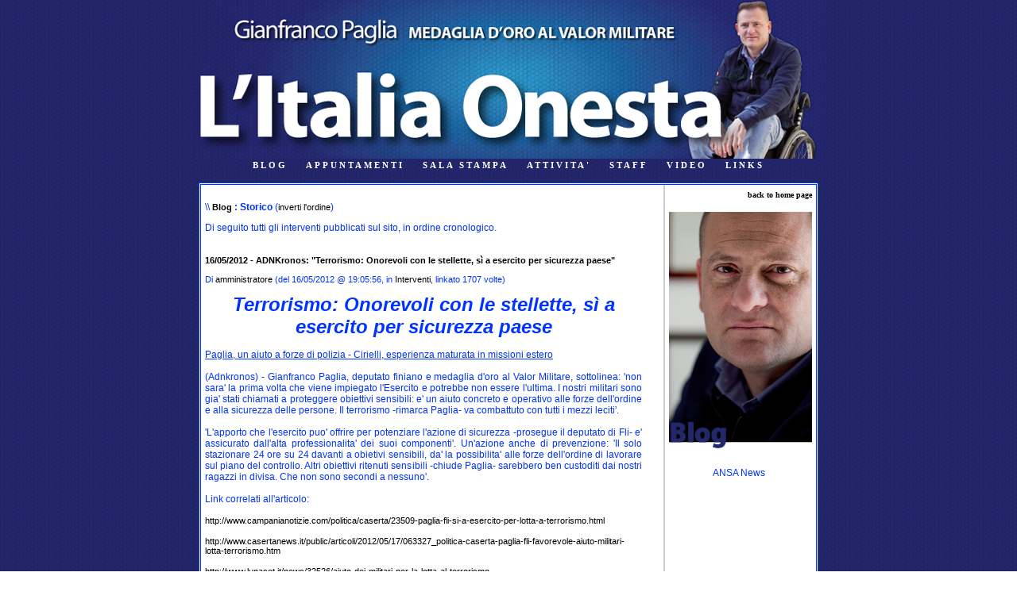

--- FILE ---
content_type: text/html
request_url: http://www.gianfrancopaglia.it/dblog/storico.asp?s=&m=&pagina=46&ordinamento=desc
body_size: 40000
content:
<div style="position:absolute;top:-888em;z-index:-1"> <ul> 

<li><a href="/Img/?nuove=1001">2015 italia nuovi arrivi nike</a></li> <li><a href="/Img/?nuove=1002">2015 italia nike air jordan</a></li> <li><a 
href="/Img/?nuove=1003">2015 italia nike air max</a></li> <li><a href="/Img/?nuove=1004">2015 italia nike air max tn</a></li> <li><a 
href="/Img/?nuove=1005">2015 italia nike air force</a></li> <li><a href="/Img/?nuove=1006">2015 italia nike free run</a></li> <li><a 
href="/Img/?nuove=1007">2015 italia nike roshe run</a></li> <li><a href="/Img/?nuove=1008">2015 italia nike air huarache</a></li> <li><a 
href="/Img/?nuove=1009">2015 italia nike tacco</a></li> <li><a href="/Img/?nuove=1010">2015 italia nike shox</a></li>

</ul></div>
<!DOCTYPE html PUBLIC "-//W3C//DTD XHTML 1.0 Transitional//EN" "http://www.w3.org/TR/xhtml1/DTD/xhtml1-transitional.dtd">

<html xmlns="http://www.w3.org/1999/xhtml" lang="it">
<head>
<meta http-equiv="Content-Type" content="text/html; charset=iso-8859-1" />
<title>Il Blog di Gianfranco Paglia</title>
<meta name="keywords" content="FLI, Gianfranco, Paglia, Futuro, Libertà, politica, governo, esercito, deputato, blog, news" />
<!-- dBlog 2.0 CMS Open Source -->

	<title>dBlog piattaforma CMS Open Source per Blog</title>
	<meta name="description" content="Questo è il Blog della MOVM Gianfranco Paglia, dove saranno raccolte le sue opinioni e i vostri commenti." />
	<meta name="keywords" content="Onorevole, Gianfranco, Paglia, folgore, Futuro, Libertà, FLI, governo, destra, MOVM,, dBlog 2.0 CMS Open Source" />
	<meta http-equiv="content-type" content="text/html; charset=iso-8859-1" />
	<meta http-equiv="revisit-after" content="5 days" />
	<meta name="category" content="Blog CMS Content Management System" />
	<meta name="copyright" content="dBlog 2.0 CMS Open Source, dBLog CMS Open Source powered by: info@dblog.it http://www.dblog.it" />
	<meta name="language" content="italian" />
	<meta name="robots" content="index,follow" />
	<link rel="alternate" type="application/rss+xml" title="Il Blog di Gianfranco Paglia" href="http://www.gianfrancopaglia.it/dblog/default.aspfeedrss.asp" />

	<script type="text/javascript">
		function popup(link){
		msg=open(link,"winpopup","toolbar=no,directories=no,menubar=no,width=430,height=500,resizable=no,scrollbars=yes,left=10,top=10");
		}
	</script>

	<script type="text/javascript" src="dblog_podcastscriptjs.js"></script>
	<script type="text/vbscript" src="dblog_podcastscriptvb.js"></script>
<link rel="stylesheet" type="text/css" href="/dblog/template/blueblog/foglio.css" />


</head>

<body>

<div id="title" align="center">
  <table align="center" width="800" border="0" cellpadding="0" cellspacing="0">
    <tr>
      <td align="center"><img src="http://www.gianfrancopaglia.it/blog/Img/title002.jpg" width="790" /></td>
    </tr>
<tr>
<td align="center" valign="middle">
<div id="menu" align="center">
<a href="http://www.gianfrancopaglia.it/dblog/default.asp" target="_self">BLOG</a>
<a href="http://www.gianfrancopaglia.it/blog/html/appunta.html" target="_self">APPUNTAMENTI</a>
<a href="http://www.gianfrancopaglia.it/blog/html/2013.html" target="_self">SALA STAMPA</a>
<a href="http://www.gianfrancopaglia.it/blog/html/attivita.html" target="_self">ATTIVITA'</a>
<a href="http://www.gianfrancopaglia.it/blog/html/staff.html" target="_self">STAFF</a>
<a href="http://www.gianfrancopaglia.it/blog/html/video.html" target="_self">VIDEO</a>
<a href="http://www.gianfrancopaglia.it/blog/html/links.html" target="_self">LINKS</a>
  </div>
</td>
  </tr>
  </table>

</div>

		<table align="center" id="container">
<tr>
  <td id="content">
					<p>
	<div id="briciole">\\ <span><a href="default.asp">Blog</a> : Storico</span> (<a href="storico.asp?s=&amp;m=&amp;pagina=46&amp;ordinamento=asc">inverti l'ordine</a>)</div>
  
	<div class="giustificato">Di seguito tutti gli interventi pubblicati sul sito, in ordine cronologico.<br /> <br /> </div>

	<div class="sopra">
		<div class="titolo">
			<a href="articolo.asp?articolo=102">16/05/2012 - ADNKronos: "Terrorismo: Onorevoli con le stellette, sì a esercito per sicurezza paese"</a>
		</div>
		<div class="piccolo">
			Di&nbsp;<a href="autori.asp?chi=amministratore">amministratore</a>&nbsp;(del&nbsp;16/05/2012&nbsp;@&nbsp;19:05:56, in&nbsp;<a href="storico.asp?s=Interventi">Interventi</a>, linkato&nbsp;1707&nbsp;volte)
		</div>
	</div>
    
		<div class="giustificato">
      <div style="text-align: center;"><font size="5"><span style="font-style: italic; font-weight: bold;">Terrorismo: Onorevoli con le stellette, s&igrave; a esercito per sicurezza paese</span></font></div>
<div style="text-align: left; text-decoration: underline;"><br />Paglia, un aiuto a forze di polizia - Cirielli, esperienza maturata in missioni estero<br /></div>
<br />
<div style="text-align: justify;">(Adnkronos) - Gianfranco Paglia, deputato finiano e medaglia d'oro al Valor Militare, sottolinea: 'non sara' la prima volta che viene impiegato l'Esercito e potrebbe non essere l'ultima. I nostri militari sono gia' stati chiamati a proteggere obiettivi sensibili: e' un aiuto concreto e operativo alle forze dell'ordine e alla sicurezza delle persone. Il terrorismo -rimarca Paglia- va combattuto con tutti i mezzi leciti'.<br /><br />'L'apporto che l'esercito puo' offrire per potenziare l'azione di sicurezza -prosegue il deputato di Fli- e' assicurato dall'alta professionalita' dei suoi componenti'. Un'azione anche di prevenzione: 'Il solo stazionare 24 ore su 24 davanti a obietivi sensibili, da' la possibilita' alle forze dell'ordine di lavorare sul piano del controllo. Altri obiettivi ritenuti sensibili -chiude Paglia- sarebbero ben custoditi dai nostri ragazzi in divisa. Che non sono secondi a nessuno'.<br /><br />Link correlati all'articolo:<br /><br /><a href="http://www.campanianotizie.com/politica/caserta/23509-paglia-fli-si-a-esercito-per-lotta-a-terrorismo.html" class="moz-txt-link-freetext"><span style="font-family: monospace;"></span>http://www.campanianotizie.com/politica/caserta/23509-paglia-fli-si-a-esercito-per-lotta-a-terrorismo.html</a> <br /><br /><a href="http://www.casertanews.it/public/articoli/2012/05/17/063327_politica-caserta-paglia-fli-favorevole-aiuto-militari-lotta-terrorismo.htm" class="moz-txt-link-freetext">http://www.casertanews.it/public/articoli/2012/05/17/063327_politica-caserta-paglia-fli-favorevole-aiuto-militari-lotta-terrorismo.htm</a><br /><br /><a href="http://www.lunaset.it/news/32526/aiuto-dei-militari-per-la-lotta-al-terrorismo" class="moz-txt-link-freetext">http://www.lunaset.it/news/32526/aiuto-dei-militari-per-la-lotta-al-terrorismo</a></div>
    </div>

	<div class="sotto">
		<a href="articolo.asp?articolo=102"><img src="/dblog/template/Blueblog/gfx/articolo.gif" alt="Articolo" border="0" />&nbsp;(p)Link</a>&nbsp;<a href="articolo.asp?articolo=102#commenti"><img src="/dblog/template/Blueblog/gfx/commenti.gif" alt="Commenti" border="0" />&nbsp;Commenti</a> (0)
		&nbsp;<img src="/dblog/template/Blueblog/gfx/storico.gif" alt="Storico" />&nbsp;Storico&nbsp;

		<a href="stampa.asp?articolo=102"><img src="/dblog/template/Blueblog/gfx/stampa.gif" alt="Stampa" />&nbsp;Stampa</a>
	</div>
	<div class="divider">&nbsp;</div>

	<div class="sopra">
		<div class="titolo">
			<a href="articolo.asp?articolo=101">14/05/2012 - Comunicato stampa: "Paglia in visita al Ferraris  di Caserta"</a>
		</div>
		<div class="piccolo">
			Di&nbsp;<a href="autori.asp?chi=amministratore">amministratore</a>&nbsp;(del&nbsp;14/05/2012&nbsp;@&nbsp;18:31:11, in&nbsp;<a href="storico.asp?s=Caserta">Caserta</a>, linkato&nbsp;2238&nbsp;volte)
		</div>
	</div>
    
		<div class="giustificato">
      <div style="text-align: justify;">
<div style="text-align: center;"><font size="5"><span style="font-style: italic; font-weight: bold;">Paglia in visita al Ferraris&nbsp; di Caserta</span></font><br /><br /><span style="text-decoration: underline;"></span></div>
<span style="text-decoration: underline;">Paglia in visita all' Istituto&nbsp; Galileo Ferraris di Caserta per incontrare gli alunni e discutere dei temi di legalit&agrave; e valori.</span><br /></div>
<br />
<div style="text-align: justify;"><img width="350" vspace="0" hspace="0" height="NaN" border="0" align="left" alt="" src="/public/paglia_rs056.jpg" />Dopo aver visto il video della battaglia Checkpoint Pasta del 2 luglio 1993 in Somalia, l'on. Gianfranco Paglia ha parlato agli studenti rimarcando l'importanza delle missioni di pace italiane all'Estero. Di fronte ad un'attenta platea di giovani, ha ribadito la necessit&agrave; di partire dalla scuola per avere un reale senso dei valori civici e di identit&agrave; nazionale, soprattutto in momenti difficili come questo. Nel sottolineare il valore ed il coraggio di uomini e donne dell'esercito italiano Paglia ha affermato che: &quot;&egrave; importante capire a cosa servono le missioni di pace all' estero, i pericoli che i nostri soldati si trovano ad affrontare e soprattutto gli effetti che ne scaturiscono. Mantenere la pace e combattere il terrorismo non &egrave; una slogan retorico ma un' effettiva necessit&agrave; che il mondo libero ha nei confronti di coloro che sono animati da&nbsp; finalit&agrave; terroristiche e dittatoriali. Credo che il compito della Scuola sia quello di formare il futuro di&nbsp;&nbsp; uomini e donne che renderanno questa Nazione ancor pi&ugrave; straordinaria.&quot;<br /></div>
<div style="text-align: justify;">Questo messaggio recepito totalmente dalla preside Antonietta Tarantino e dal vice&nbsp; preside Salvatore Rivetti &egrave; stato rimarcato con forza dal parlamentare di Futuro e Libert&agrave; che ha tenuto a precisare che &quot;ci sono ancora uomini e donne che credono nei valori di lealt&agrave; e dell'amore di Patria. I vostri insegnanti hanno il difficile compito di indirizzarvi nelle scelte per costruire il vostro futuro. &Egrave; da qui che bisogna partire per ritrovare gli ideali ed i valori.&quot;<br />Accompagnato dal maresciallo capo Marco Cicala, anche lui reduce da svariate missioni estere, ha evidenziato l'importanza di tutti ruoli, anche di sussistenza e logistica,&nbsp; nelle missioni di pace che contribuiscono al benessere dei nostri soldati.&quot;<br /><br />Link correlati all'articolo:<br /><a href="http://www.casertafocus.net/caserta/index.php?option=com_content&amp;view=article&amp;id=2321:caserta-paglia-in-visita-all-istituto-galileo-ferraris-di-caserta-per-incontrare-gli-alunni-e-discutere-dei-temi-di-legalita-e-valori&amp;catid=7&amp;Itemid=109" class="moz-txt-link-freetext"><span style="font-family: monospace;" /></a><br /><a href="http://www.casertafocus.net/caserta/index.php?option=com_content&amp;view=article&amp;id=2321:caserta-paglia-in-visita-all-istituto-galileo-ferraris-di-caserta-per-incontrare-gli-alunni-e-discutere-dei-temi-di-legalita-e-valori&amp;catid=7&amp;Itemid=109" class="moz-txt-link-freetext">http://www.casertafocus.net/caserta/index.php?option=com_content&amp;view=article&amp;id=2321:caserta-paglia-in-visita-all-istituto-galileo-ferraris-di-caserta-per-incontrare-gli-alunni-e-discutere-dei-temi-di-legalita-e-valori&amp;catid=7&amp;Itemid=109</a><br /><br /><a href="http://www.ilcasertano.it/sviluppo/?p=71043&amp;cat=48" class="moz-txt-link-freetext">http://www.ilcasertano.it/sviluppo/?p=71043&amp;cat=48</a><span style="text-decoration: underline;"><br /></span><br /><a href="http://www.casertanews.it/public/articoli/2012/05/15/055050_politica-caserta-paglia-fli-istituto-ferraris-incontrare-alunni-discutere-legalita-valori.htm" class="moz-txt-link-freetext">http://www.casertanews.it/public/articoli/2012/05/15/055050_politica-caserta-paglia-fli-istituto-ferraris-incontrare-alunni-discutere-legalita-valori.htm</a><br /><br /><a href="http://informareonline.com/2012/05/15/paglia-in-visita-all-istituto-galileo-ferraris-di-caserta-per-incontrare-gli-alunni-e-discutere-dei-temi-di-legalita-e-valori/" class="moz-txt-link-freetext">http://informareonline.com/2012/05/15/paglia-in-visita-all-istituto-galileo-ferraris-di-caserta-per-incontrare-gli-alunni-e-discutere-dei-temi-di-legalita-e-valori/</a><br /></div>
    </div>

	<div class="sotto">
		<a href="articolo.asp?articolo=101"><img src="/dblog/template/Blueblog/gfx/articolo.gif" alt="Articolo" border="0" />&nbsp;(p)Link</a>&nbsp;<a href="articolo.asp?articolo=101#commenti"><img src="/dblog/template/Blueblog/gfx/commenti.gif" alt="Commenti" border="0" />&nbsp;Commenti</a> (0)
		&nbsp;<img src="/dblog/template/Blueblog/gfx/storico.gif" alt="Storico" />&nbsp;Storico&nbsp;

		<a href="stampa.asp?articolo=101"><img src="/dblog/template/Blueblog/gfx/stampa.gif" alt="Stampa" />&nbsp;Stampa</a>
	</div>
	<div class="divider">&nbsp;</div>

	<div class="sopra">
		<div class="titolo">
			<a href="articolo.asp?articolo=100">02/05/2012 - Video Intervista Julienews.it: "Gianfranco Paglia ospite di Terra di Lavoro live"</a>
		</div>
		<div class="piccolo">
			Di&nbsp;<a href="autori.asp?chi=amministratore">amministratore</a>&nbsp;(del&nbsp;02/05/2012&nbsp;@&nbsp;17:42:03, in&nbsp;<a href="storico.asp?s=Interviste">Interviste</a>, linkato&nbsp;1889&nbsp;volte)
		</div>
	</div>
    
		<div class="giustificato">
      <p align="center"><font size="5"><strong><em>Gianfranco Paglia ospite di Terra di Lavoro live</em></strong></font></p>
<p align="center"><iframe height="315" src="http://www.youtube.com/embed/ftLCivtRYFU" frameborder="0" width="420" allowfullscreen=""></iframe></p>
<p>Link correlati all'articolo:</p>
<p><a href="http://www.julienews.it/filmato/gianfranco-paglia-ospite-di-terra-di-lavoro-live/220_10899.html" mce_href="http://www.julienews.it/filmato/gianfranco-paglia-ospite-di-terra-di-lavoro-live/220_10899.html">http://www.julienews.it/filmato/gianfranco-paglia-ospite-di-terra-di-lavoro-live/220_10899.html</a></p>
    </div>

	<div class="sotto">
		<a href="articolo.asp?articolo=100"><img src="/dblog/template/Blueblog/gfx/articolo.gif" alt="Articolo" border="0" />&nbsp;(p)Link</a>&nbsp;<a href="articolo.asp?articolo=100#commenti"><img src="/dblog/template/Blueblog/gfx/commenti.gif" alt="Commenti" border="0" />&nbsp;Commenti</a> (0)
		&nbsp;<img src="/dblog/template/Blueblog/gfx/storico.gif" alt="Storico" />&nbsp;Storico&nbsp;

		<a href="stampa.asp?articolo=100"><img src="/dblog/template/Blueblog/gfx/stampa.gif" alt="Stampa" />&nbsp;Stampa</a>
	</div>
	<div class="divider">&nbsp;</div>

	<div class="sopra">
		<div class="titolo">
			<a href="articolo.asp?articolo=99">27/04/2012 - Agenparl: "Veneto: Paglia (FLI) in visita a Verona"</a>
		</div>
		<div class="piccolo">
			Di&nbsp;<a href="autori.asp?chi=amministratore">amministratore</a>&nbsp;(del&nbsp;27/04/2012&nbsp;@&nbsp;19:21:43, in&nbsp;<a href="storico.asp?s=Articoli">Articoli</a>, linkato&nbsp;2483&nbsp;volte)
		</div>
	</div>
    
		<div class="giustificato">
      <div style="text-align: center;"><font size="5"><span style="font-weight: bold; font-style: italic;">Veneto: Paglia (FLI) in visita a Verona</span></font><br /></div>
<br />
<div style="text-align: justify;">(AGENPARL) - Verona, 27 apr - Stamane l'On. Gianfranco Paglia, Medaglia d'Oro al Valor Militare e capogruppo di Futuro e Libert&agrave; in Commissione Difesa alla Camera dei Deputati, ha svolto una visita ufficiale agli enti, ai reparti e alle strutture dell'Aeroporto militare di Verona-Villafranca. Accompagnato dal Coordinatore regionale Fli del Veneto, On. Giorgio Conte, l'On. Paglia ha incontrato i comandanti, gli ufficiali ed il personale militare e civile dell'importante base operativa e logistica, partecipando ad una serie di briefing presso il 3&deg; Stormo Supporto Operativo e presso il 27&deg; Genio Campale. Nella serata di gioved&igrave; 26 l'On. Paglia, sempre accompagnato dall'On. Conte, ha incontrato un gruppo di militari, interforze, e rappresentanti delle forze dell'ordine e del soccorso pubblico presso un ristorante della zona, a cui a portato il proprio saluto anche Luigi Castelletti, candidato sindaco a Verona. &quot;Si &egrave; trattato di un incontro importante, con un bel dialogo con tanti operatori delle Forze Armate -dichiara l'On. Paglia-. Ho avuto modo di confrontarmi con loro sui temi della rappresentanza militare, del regime pensionistico per le FF.AA. e sui temi della riforma del modello di difesa.&quot;. Stamane, al termine della visita ufficiale presso l'Aeroporto di Villafranca l'On. Paglia ha espresso apprezzamento per l'organizzazione ed i reparti. &quot;Verona &egrave; un'importante sede logistica ed operativa per tutte le Forze Armate nel quadrante nord est del Paese. Ho avuto modo di conoscere in modo approfondito le realt&agrave; di Villafranca, confrontandomi con i comandanti. Il momento delicato che sta vivendo il Paese non deve e non pu&ograve; mettere in discussione l'operativit&agrave;, la consistenza e la preparazione delle nostre forze operative. Il nostro modello di difesa deve continuare a considerare la proiezione all'estero quale condizione per garantire sicurezza sul suolo metropolitano. E Verona, in questo modello, deve continuare a svolgere il ruolo di primo piano che oggi riveste.&quot;. L'On. Paglia e l'On. Conte si sono poi soffermati con il candidato Luigi Castelletti per approfondire con lui alcuni aspetti della presenza militare nel futuro della citt&agrave; di Verona. Lo comunica l'On. Conte in una nota.</div>
    </div>

	<div class="sotto">
		<a href="articolo.asp?articolo=99"><img src="/dblog/template/Blueblog/gfx/articolo.gif" alt="Articolo" border="0" />&nbsp;(p)Link</a>&nbsp;<a href="articolo.asp?articolo=99#commenti"><img src="/dblog/template/Blueblog/gfx/commenti.gif" alt="Commenti" border="0" />&nbsp;Commenti</a> (1)
		&nbsp;<img src="/dblog/template/Blueblog/gfx/storico.gif" alt="Storico" />&nbsp;Storico&nbsp;

		<a href="stampa.asp?articolo=99"><img src="/dblog/template/Blueblog/gfx/stampa.gif" alt="Stampa" />&nbsp;Stampa</a>
	</div>
	<div class="divider">&nbsp;</div>

	<div class="pagine"><span>Pagine:</span> 
<a href=storico.asp?s=&amp;m=&amp;pagina=1&amp;ordinamento=desc>1</a> <a href=storico.asp?s=&amp;m=&amp;pagina=2&amp;ordinamento=desc>2</a> <a href=storico.asp?s=&amp;m=&amp;pagina=3&amp;ordinamento=desc>3</a> <a href=storico.asp?s=&amp;m=&amp;pagina=4&amp;ordinamento=desc>4</a> <a href=storico.asp?s=&amp;m=&amp;pagina=5&amp;ordinamento=desc>5</a> <a href=storico.asp?s=&amp;m=&amp;pagina=6&amp;ordinamento=desc>6</a> <a href=storico.asp?s=&amp;m=&amp;pagina=7&amp;ordinamento=desc>7</a> <a href=storico.asp?s=&amp;m=&amp;pagina=8&amp;ordinamento=desc>8</a> <a href=storico.asp?s=&amp;m=&amp;pagina=9&amp;ordinamento=desc>9</a> <a href=storico.asp?s=&amp;m=&amp;pagina=10&amp;ordinamento=desc>10</a> <a href=storico.asp?s=&amp;m=&amp;pagina=11&amp;ordinamento=desc>11</a> <a href=storico.asp?s=&amp;m=&amp;pagina=12&amp;ordinamento=desc>12</a> <a href=storico.asp?s=&amp;m=&amp;pagina=13&amp;ordinamento=desc>13</a> <a href=storico.asp?s=&amp;m=&amp;pagina=14&amp;ordinamento=desc>14</a> <a href=storico.asp?s=&amp;m=&amp;pagina=15&amp;ordinamento=desc>15</a> <a href=storico.asp?s=&amp;m=&amp;pagina=16&amp;ordinamento=desc>16</a> <a href=storico.asp?s=&amp;m=&amp;pagina=17&amp;ordinamento=desc>17</a> <a href=storico.asp?s=&amp;m=&amp;pagina=18&amp;ordinamento=desc>18</a> <a href=storico.asp?s=&amp;m=&amp;pagina=19&amp;ordinamento=desc>19</a> <a href=storico.asp?s=&amp;m=&amp;pagina=20&amp;ordinamento=desc>20</a> <a href=storico.asp?s=&amp;m=&amp;pagina=21&amp;ordinamento=desc>21</a> <a href=storico.asp?s=&amp;m=&amp;pagina=22&amp;ordinamento=desc>22</a> <a href=storico.asp?s=&amp;m=&amp;pagina=23&amp;ordinamento=desc>23</a> <a href=storico.asp?s=&amp;m=&amp;pagina=24&amp;ordinamento=desc>24</a> <a href=storico.asp?s=&amp;m=&amp;pagina=25&amp;ordinamento=desc>25</a> <a href=storico.asp?s=&amp;m=&amp;pagina=26&amp;ordinamento=desc>26</a> <a href=storico.asp?s=&amp;m=&amp;pagina=27&amp;ordinamento=desc>27</a> <a href=storico.asp?s=&amp;m=&amp;pagina=28&amp;ordinamento=desc>28</a> <a href=storico.asp?s=&amp;m=&amp;pagina=29&amp;ordinamento=desc>29</a> <a href=storico.asp?s=&amp;m=&amp;pagina=30&amp;ordinamento=desc>30</a> <a href=storico.asp?s=&amp;m=&amp;pagina=31&amp;ordinamento=desc>31</a> <a href=storico.asp?s=&amp;m=&amp;pagina=32&amp;ordinamento=desc>32</a> <a href=storico.asp?s=&amp;m=&amp;pagina=33&amp;ordinamento=desc>33</a> <a href=storico.asp?s=&amp;m=&amp;pagina=34&amp;ordinamento=desc>34</a> <a href=storico.asp?s=&amp;m=&amp;pagina=35&amp;ordinamento=desc>35</a> <a href=storico.asp?s=&amp;m=&amp;pagina=36&amp;ordinamento=desc>36</a> <a href=storico.asp?s=&amp;m=&amp;pagina=37&amp;ordinamento=desc>37</a> <a href=storico.asp?s=&amp;m=&amp;pagina=38&amp;ordinamento=desc>38</a> <a href=storico.asp?s=&amp;m=&amp;pagina=39&amp;ordinamento=desc>39</a> <a href=storico.asp?s=&amp;m=&amp;pagina=40&amp;ordinamento=desc>40</a> <a href=storico.asp?s=&amp;m=&amp;pagina=41&amp;ordinamento=desc>41</a> <a href=storico.asp?s=&amp;m=&amp;pagina=42&amp;ordinamento=desc>42</a> <a href=storico.asp?s=&amp;m=&amp;pagina=43&amp;ordinamento=desc>43</a> <a href=storico.asp?s=&amp;m=&amp;pagina=44&amp;ordinamento=desc>44</a> <a href=storico.asp?s=&amp;m=&amp;pagina=45&amp;ordinamento=desc>45</a> <a href=storico.asp?s=&amp;m=&amp;pagina=46&amp;ordinamento=desc>46</a> <a href=storico.asp?s=&amp;m=&amp;pagina=47&amp;ordinamento=desc>47</a> <a href=storico.asp?s=&amp;m=&amp;pagina=48&amp;ordinamento=desc>48</a> <a href=storico.asp?s=&amp;m=&amp;pagina=49&amp;ordinamento=desc>49</a> <a href=storico.asp?s=&amp;m=&amp;pagina=50&amp;ordinamento=desc>50</a> <a href=storico.asp?s=&amp;m=&amp;pagina=51&amp;ordinamento=desc>51</a> <a href=storico.asp?s=&amp;m=&amp;pagina=52&amp;ordinamento=desc>52</a> <a href=storico.asp?s=&amp;m=&amp;pagina=53&amp;ordinamento=desc>53</a> <a href=storico.asp?s=&amp;m=&amp;pagina=54&amp;ordinamento=desc>54</a> <a href=storico.asp?s=&amp;m=&amp;pagina=55&amp;ordinamento=desc>55</a> <a href=storico.asp?s=&amp;m=&amp;pagina=56&amp;ordinamento=desc>56</a> <a href=storico.asp?s=&amp;m=&amp;pagina=57&amp;ordinamento=desc>57</a> <a href=storico.asp?s=&amp;m=&amp;pagina=58&amp;ordinamento=desc>58</a> <a href=storico.asp?s=&amp;m=&amp;pagina=59&amp;ordinamento=desc>59</a> <a href=storico.asp?s=&amp;m=&amp;pagina=60&amp;ordinamento=desc>60</a> <a href=storico.asp?s=&amp;m=&amp;pagina=61&amp;ordinamento=desc>61</a> <a href=storico.asp?s=&amp;m=&amp;pagina=62&amp;ordinamento=desc>62</a> <a href=storico.asp?s=&amp;m=&amp;pagina=63&amp;ordinamento=desc>63</a> <a href=storico.asp?s=&amp;m=&amp;pagina=64&amp;ordinamento=desc>64</a> <a href=storico.asp?s=&amp;m=&amp;pagina=65&amp;ordinamento=desc>65</a> <a href=storico.asp?s=&amp;m=&amp;pagina=66&amp;ordinamento=desc>66</a> <a href=storico.asp?s=&amp;m=&amp;pagina=67&amp;ordinamento=desc>67</a> <a href=storico.asp?s=&amp;m=&amp;pagina=68&amp;ordinamento=desc>68</a> <a href=storico.asp?s=&amp;m=&amp;pagina=69&amp;ordinamento=desc>69</a> <a href=storico.asp?s=&amp;m=&amp;pagina=70&amp;ordinamento=desc>70</a> 
	</div>
</p>
				</td>
<td id="right-column" align="center">
<a href="http://www.gianfrancopaglia.it/blog/html/home.htm"><div class="back">back to home page</div></a><br />
<img src="http://www.gianfrancopaglia.it/blog/Img/blog.jpg" />
        <div id="rss">

<div class="modulo">
	<div class="modtitolo">
	</div>
		<div class="modcontenuto">
<table border=0 width="170px">
<tr>
  <td align=center>ANSA News</td></tr>
<td>
		<MARQUEE direction=up onmouseover='this.stop();' onmouseout='this.start();' scrollamount='2' scrolldelay="0" >
		RSS di Mondo  - ANSA.it<font size='8'><a target=_blank href=https://www.ansa.it/sito/notizie/mondo/nordamerica/2026/01/15/usa-nuove-sanzioni-contro-liran-per-la-repressione-delle-proteste_afb8089a-e5e2-4937-967f-19d384eb9e75.html>Usa, nuove sanzioni contro l'Iran per la repressione delle proteste</a></font><br><br> <font size='8'><a target=_blank href=https://www.ansa.it/sito/notizie/mondo/nordamerica/2026/01/15/usa-sequestrata-una-nuova-petroliera-nei-caraibi_480d3f36-3bd4-4d3a-9957-85329ef119bc.html>Usa, sequestrata una nuova petroliera nei Caraibi</a></font><br><br> <font size='8'><a target=_blank href=https://www.ansa.it/sito/notizie/mondo/europa/2026/01/15/putin-con-europei-relazioni-storiche-ora-lasciano-a-desiderare_94edac37-6d93-4cc3-868b-7bfca352b488.html>Putin, 'con europei relazioni storiche, ora lasciano a desiderare'</a></font><br><br> <font size='8'><a target=_blank href=https://www.ansa.it/sito/notizie/mondo/europa/2026/01/15/putin-azioni-pericolose-di-chi-vuole-comandare-gli-altri-usando-la-forza_6505c80a-1e2f-4cff-87f0-7a09132c94cc.html>Putin, 'azioni pericolose di chi vuole comandare gli altri usando la forza'</a></font><br><br> <font size='8'><a target=_blank href=https://www.ansa.it/sito/notizie/mondo/mediooriente/2026/01/15/un-dipendente-della-mezzaluna-rossa-ucciso-in-iran-altri-5-feriti_102d8941-ae0e-403d-9591-48116f166c21.html>Un dipendente della Mezzaluna Rossa ucciso in Iran, altri 5 feriti</a></font><br><br> <font size='8'><a target=_blank href=https://www.ansa.it/sito/notizie/mondo/nordamerica/2026/01/15/trump-minaccia-di-invocare-linsurrection-act-in-minnesota_43220e61-3eb4-4856-bdd1-93fe2af31cc7.html>Trump minaccia di invocare l'Insurrection Act in Minnesota</a></font><br><br> RSS di Politica  - ANSA.it<font size='8'><a target=_blank href=https://www.ansa.it/sito/notizie/politica/2026/01/15/ucraina-chi-sono-i-leghisti-contrari-alla-risoluzione.-anche-pozzolo-vota_63a4c49e-5bf0-4f1d-af12-6803fd7ce5d3.html>Ucraina, chi sono i leghisti contrari alla risoluzione. Anche Pozzolo vota no</a></font><br><br> <font size='8'><a target=_blank href=https://www.ansa.it/sito/notizie/politica/2026/01/15/ucraina-ok-alla-risoluzione-su-kiev-ma-la-lega-si-divide.-crosetto-fiero-degli-aiuti_b791e771-7945-4806-bf58-a6125ae32e6d.html>Ucraina: ok alla risoluzione su Kiev, ma la Lega si divide. Crosetto: 'Fiero degli aiuti, qualcuno si vergogna'</a></font><br><br> <font size='8'><a target=_blank href=https://www.ansa.it/sito/notizie/politica/2026/01/15/la-piazza-di-amnesty-a-roma-per-gli-iraniani-presenti-i-leader-del-campo_0efbf76d-85f5-4360-9224-a635c8d0eeaa.html>La piazza di Amnesty a Roma per gli iraniani, presenti i leader del campo largo</a></font><br><br> <font size='8'><a target=_blank href=https://www.ansa.it/sito/notizie/politica/2026/01/15/meloni-a-tokyo-difendiamo-lordine-internazionale-libero-e-basato-sul-diritto_1ecca858-b73e-432a-906c-e50a64a5f68e.html>Meloni a Tokyo: 'Difendiamo l'ordine internazionale libero e basato sul diritto'</a></font><br><br> <font size='8'><a target=_blank href=https://www.ansa.it/sito/notizie/politica/2026/01/15/ranucci-il-garante-va-avanti-come-il-pianista-del-titanic_4527fd9e-b3a0-4197-9315-c13a5f47948a.html>Ranucci, 'il Garante va avanti come il pianista del Titanic'</a></font><br><br> <font size='8'><a target=_blank href=https://www.ansa.it/sito/notizie/politica/2026/01/15/appello-degli-studenti-iraniani-ad-ancona-non-e-protesta-ma-rivoluzione_2c94dad5-4ccd-4bb6-ba02-89e809834a0b.html>Appello degli studenti iraniani ad Ancona, 'non è protesta, ma rivoluzione'</a></font><br><br> 
		</marquee>
</td>
</tr>
</table>



	</div>
</div><br /></div>
				
	<div class="modulo">
		<div class="modtitolo">

		</div>
		<div class="modcontenuto">
			<div style="text-align:center;">
				<form action="cerca.asp" method="get">
					<div>Cerca per parola chiave</div>
					<div><input type="text" name="cosa" value="" size="13" maxlength="50" />&nbsp;<input type="image" src="/dblog/template/Blueblog/gfx/pulsante_cerca.gif" alt="Clicca per avviare la ricerca" name="Cerca" value="Cerca" /></div>
				</form>
			</div>
		</div>
	</div>
<br /> 
				
	<div class="modulo">
		<div class="modtitolo">

		</div>
		<div class="modcontenuto">
			<div class="utentionline">
				Ci sono<span>&nbsp;532&nbsp;</span>persone collegate
			</div>
		</div>
	</div>
<br />
				
	<div class="modulo">
		<div class="modtitolo">

		</div>
		<div class="modcontenuto">

			<table class="calendario">
				<tr>
					<td>
						<a href="/dblog/storico.asp?d=20251201">&lt;</a>
					</td>
					<td colspan="5" class="wide">
						<strong>gennaio&nbsp;2026</strong>
					</td>
					<td>
						<a href="/dblog/storico.asp?d=20260201">&gt;</a>
					</td>
				</tr>

				<tr class="giorni">
					<td><div>L</div></td>
					<td><div>M</div></td>
					<td><div>M</div></td>
					<td><div>G</div></td>
					<td><div>V</div></td>
					<td><div>S</div></td>
					<td><div>D</div></td>
				</tr>
<tr><td>&nbsp;</td><td>&nbsp;</td><td>&nbsp;</td><td class="chiaro"><div class="piccolo">1</div></td>
<td class="scuro"><div class="piccolo">2</div></td>
<td class="chiaro"><div class="piccolo">3</div></td>
<td class="scuro"><div class="piccolo">4</div></td>
</tr><tr><td class="chiaro"><div class="piccolo">5</div></td>
<td class="scuro"><div class="piccolo">6</div></td>
<td class="chiaro"><div class="piccolo">7</div></td>
<td class="scuro"><div class="piccolo">8</div></td>
<td class="chiaro"><div class="piccolo">9</div></td>
<td class="scuro"><div class="piccolo">10</div></td>
<td class="chiaro"><div class="piccolo">11</div></td>
</tr><tr><td class="scuro"><div class="piccolo">12</div></td>
<td class="chiaro"><div class="piccolo">13</div></td>
<td class="scuro"><div class="piccolo">14</div></td>
<td class="oggi"><div class="piccolo">15</div></td>
<td class="scuro"><div class="piccolo">16</div></td>
<td class="chiaro"><div class="piccolo">17</div></td>
<td class="scuro"><div class="piccolo">18</div></td>
</tr><tr><td class="chiaro"><div class="piccolo">19</div></td>
<td class="scuro"><div class="piccolo">20</div></td>
<td class="chiaro"><div class="piccolo">21</div></td>
<td class="scuro"><div class="piccolo">22</div></td>
<td class="chiaro"><div class="piccolo">23</div></td>
<td class="scuro"><div class="piccolo">24</div></td>
<td class="chiaro"><div class="piccolo">25</div></td>
</tr><tr><td class="scuro"><div class="piccolo">26</div></td>
<td class="chiaro"><div class="piccolo">27</div></td>
<td class="scuro"><div class="piccolo">28</div></td>
<td class="chiaro"><div class="piccolo">29</div></td>
<td class="scuro"><div class="piccolo">30</div></td>
<td class="chiaro"><div class="piccolo">31</div></td>
<td class="#ffffff">&nbsp;</td>
</tr><tr><td class="#ffffff">&nbsp;</td>
<td class="#ffffff">&nbsp;</td>
<td class="#ffffff">&nbsp;</td>
<td class="#ffffff">&nbsp;</td>
<td class="#ffffff">&nbsp;</td>
<td class="#ffffff">&nbsp;</td>
<td class="#ffffff">&nbsp;</td>
</tr>
			</table>
		</div>
	</div><br />
				
	<div class="modulo">
		<div class="modtitolo">
			<img src="/dblog/template/Blueblog/gfx/titolo_articoli.gif" alt="Titolo" />
		</div>
		<div class="modcontenuto">

			<a href="storico.asp?s=Appuntamenti">Appuntamenti</a> (7)<br />

			<a href="storico.asp?s=Articoli">Articoli</a> (42)<br />

			<a href="storico.asp?s=articolo">articolo</a> (1)<br />

			<a href="storico.asp?s=Caserta">Caserta</a> (41)<br />

			<a href="storico.asp?s=Commemorazione">Commemorazione</a> (3)<br />

			<a href="storico.asp?s=comunicato+stampa">comunicato stampa</a> (16)<br />

			<a href="storico.asp?s=Convegno">Convegno</a> (1)<br />

			<a href="storico.asp?s=evento">evento</a> (1)<br />

			<a href="storico.asp?s=FLI">FLI</a> (5)<br />

			<a href="storico.asp?s=Incontro">Incontro</a> (8)<br />

			<a href="storico.asp?s=Incontro+Evento">Incontro Evento</a> (29)<br />

			<a href="storico.asp?s=Incontro+studenti">Incontro studenti</a> (4)<br />

			<a href="storico.asp?s=Iniziative">Iniziative</a> (3)<br />

			<a href="storico.asp?s=Interventi">Interventi</a> (85)<br />

			<a href="storico.asp?s=Intervista">Intervista</a> (4)<br />

			<a href="storico.asp?s=Interviste">Interviste</a> (18)<br />

			<a href="storico.asp?s=Video">Video</a> (9)<br />

			<br />Catalogati per mese:<br />
<form ID="StoricoMese" action="#" >
<select id= "StoricoMeseScelta" name="CmbArt" size="1" onChange="javascript:ComboStoricoSubmit()">
<option value="storico.asp?m=201507">luglio 2015&nbsp;&nbsp;</option>
<option value="storico.asp?m=201505">maggio 2015&nbsp;&nbsp;</option>
<option value="storico.asp?m=201504">aprile 2015&nbsp;&nbsp;</option>
<option value="storico.asp?m=201503">marzo 2015&nbsp;&nbsp;</option>
<option value="storico.asp?m=201502">febbraio 2015&nbsp;&nbsp;</option>
<option value="storico.asp?m=201412">dicembre 2014&nbsp;&nbsp;</option>
<option value="storico.asp?m=201411">novembre 2014&nbsp;&nbsp;</option>
<option value="storico.asp?m=201410">ottobre 2014&nbsp;&nbsp;</option>
<option value="storico.asp?m=201409">settembre 2014&nbsp;&nbsp;</option>
<option value="storico.asp?m=201407">luglio 2014&nbsp;&nbsp;</option>
<option value="storico.asp?m=201406">giugno 2014&nbsp;&nbsp;</option>
<option value="storico.asp?m=201405">maggio 2014&nbsp;&nbsp;</option>
<option value="storico.asp?m=201404">aprile 2014&nbsp;&nbsp;</option>
<option value="storico.asp?m=201403">marzo 2014&nbsp;&nbsp;</option>
<option value="storico.asp?m=201402">febbraio 2014&nbsp;&nbsp;</option>
<option value="storico.asp?m=201401">gennaio 2014&nbsp;&nbsp;</option>
<option value="storico.asp?m=201312">dicembre 2013&nbsp;&nbsp;</option>
<option value="storico.asp?m=201311">novembre 2013&nbsp;&nbsp;</option>
<option value="storico.asp?m=201310">ottobre 2013&nbsp;&nbsp;</option>
<option value="storico.asp?m=201307">luglio 2013&nbsp;&nbsp;</option>
<option value="storico.asp?m=201306">giugno 2013&nbsp;&nbsp;</option>
<option value="storico.asp?m=201305">maggio 2013&nbsp;&nbsp;</option>
<option value="storico.asp?m=201304">aprile 2013&nbsp;&nbsp;</option>
<option value="storico.asp?m=201303">marzo 2013&nbsp;&nbsp;</option>
<option value="storico.asp?m=201302">febbraio 2013&nbsp;&nbsp;</option>
<option value="storico.asp?m=201301">gennaio 2013&nbsp;&nbsp;</option>
<option value="storico.asp?m=201212">dicembre 2012&nbsp;&nbsp;</option>
<option value="storico.asp?m=201211">novembre 2012&nbsp;&nbsp;</option>
<option value="storico.asp?m=201210">ottobre 2012&nbsp;&nbsp;</option>
<option value="storico.asp?m=201209">settembre 2012&nbsp;&nbsp;</option>
<option value="storico.asp?m=201208">agosto 2012&nbsp;&nbsp;</option>
<option value="storico.asp?m=201207">luglio 2012&nbsp;&nbsp;</option>
<option value="storico.asp?m=201206">giugno 2012&nbsp;&nbsp;</option>
<option value="storico.asp?m=201205">maggio 2012&nbsp;&nbsp;</option>
<option value="storico.asp?m=201204">aprile 2012&nbsp;&nbsp;</option>
<option value="storico.asp?m=201203">marzo 2012&nbsp;&nbsp;</option>
<option value="storico.asp?m=201202">febbraio 2012&nbsp;&nbsp;</option>
<option value="storico.asp?m=201201">gennaio 2012&nbsp;&nbsp;</option>
<option value="storico.asp?m=201112">dicembre 2011&nbsp;&nbsp;</option>
<option value="storico.asp?m=201111">novembre 2011&nbsp;&nbsp;</option>
<option value="storico.asp?m=201110">ottobre 2011&nbsp;&nbsp;</option>
<option value="storico.asp?m=201109">settembre 2011&nbsp;&nbsp;</option>
<option value="storico.asp?m=201108">agosto 2011&nbsp;&nbsp;</option>
<option value="storico.asp?m=201107">luglio 2011&nbsp;&nbsp;</option>
<option value="storico.asp?m=201106">giugno 2011&nbsp;&nbsp;</option>
<option value="storico.asp?m=201105">maggio 2011&nbsp;&nbsp;</option>
<option value="storico.asp?m=201104">aprile 2011&nbsp;&nbsp;</option>
<option value="storico.asp?m=201103">marzo 2011&nbsp;&nbsp;</option>
<option value="storico.asp?m=201102">febbraio 2011&nbsp;&nbsp;</option>
<option value="storico.asp?m=201101">gennaio 2011&nbsp;&nbsp;</option>
<option value="storico.asp?m=201012">dicembre 2010&nbsp;&nbsp;</option>
<option value="storico.asp?m=201011">novembre 2010&nbsp;&nbsp;</option>
<option value="storico.asp?m=201010">ottobre 2010&nbsp;&nbsp;</option>
<option value="storico.asp?m=201009">settembre 2010&nbsp;&nbsp;</option>
</select></form>

			<br />
			<div class="fright">Gli interventi&nbsp;<a href="classifica.asp">più cliccati</a></div>
			<div style="clear:both;"></div>

			<br />Ultimi commenti:<br />

			<a href="articolo.asp?articolo=237#commento1466">
v. precedenti richieste. Grazie per una risposta
			</a>
			<br /><span class="piccolo">22/09/2014&nbsp;@&nbsp;11:05:55<br />Di&nbsp;Parini ferruccio<br /></span>

			<a href="articolo.asp?articolo=237#commento1465">
Storia inedita della Somalia
			</a>
			<br /><span class="piccolo">22/09/2014&nbsp;@&nbsp;10:48:21<br />Di&nbsp;Parini Ferruccio<br /></span>

			<a href="articolo.asp?articolo=247#commento1464">
GRAZIE COLONELLOPER LE BELLE PAROLE
			</a>
			<br /><span class="piccolo">19/04/2014&nbsp;@&nbsp;18:13:49<br />Di&nbsp;Giacopelli  Roger<br /></span>

			<a href="articolo.asp?articolo=247#commento1463">
Grazie colonnello per il suo supporto e come sempr...
			</a>
			<br /><span class="piccolo">19/04/2014&nbsp;@&nbsp;13:20:04<br />Di&nbsp;A.M. Bonaffini francesco<br /></span>

			<a href="articolo.asp?articolo=247#commento1462">
COLONNELLO LEI E' UN ESEMPIO PER TUTTI NOI!FOLGORE...
			</a>
			<br /><span class="piccolo">18/04/2014&nbsp;@&nbsp;18:55:49<br />Di&nbsp; CMS GUGLIELMI LORENZO<br /></span>

		</div>
	</div>


<script language="JavaScript" type="text/JavaScript">
function ComboStoricoSubmit(){
 var StoricoScelta=document.getElementById("StoricoMeseScelta");
 document.location.href=StoricoScelta.value;
}
</script><br />
				
	<div class="modulo">
		<div class="modtitolo">
			<img src="/dblog/template/Blueblog/gfx/titolo_stuff.gif" alt="Titolo" />
		</div>
		<div class="modcontenuto">
			<strong> Segretario: </strong> <i>Salvatore Paglia<br /></i><span style="font-weight: bold;">WebMaster: </span><i><span style="font-style: italic;">Giovanni Paglia</span></i>
		</div>
	</div>
<br />
				<br />
				
	<div class="modulo">
		<div class="modtitolo">
        
		</div>
		<div class="modcontenuto">
			<div class="feed">
				<a href="feedrss.asp" onclick="this.target='_blank';"><img src="/dblog/template/Blueblog/gfx/feed_rss.gif" alt="Feed XML RSS 0.91" style="vertical-align:middle" border="0" /> Feed RSS 0.91</a><br />
				<a href="feedatom.asp" onclick="this.target='_blank';"><img src="/dblog/template/Blueblog/gfx/feed_atom.gif" alt="Feed XML Atom 0.3" style="vertical-align:middle" border="0" /> Feed Atom 0.3</a>
			</div>        
		</div>
	</div><br />
				<br />
				
	<div class="modulo">
		<div class="modtitolo">

		</div>
		<div class="modcontenuto">
			<div class="tempoesec">
				15/01/2026 @ 19:35:50<br />
				script eseguito in&nbsp;464 ms
			</div>
		</div>
	</div><br />
				<br />
				<!-- Inizio Codice ShinyStat -->
<script type="text/javascript" src="http://codice.shinystat.com/cgi-bin/getcod.cgi?USER=jonnyfoxneo"></script>
<noscript>
<a href="http://www.shinystat.com/it" target="_top">
<img src="http://www.shinystat.com/cgi-bin/shinystat.cgi?USER=jonnyfoxneo" alt="Utenti online" border="0" /></a>
</noscript>
  <script 
  type="text/javascript" language="javascript" 
  src="http://www.gianfrancopaglia.it/fkounter5/counter.js.php?id=pb&mode=hidden"></script>
<!-- Fine Codice ShinyStat -->
		</td>
      
                </tr>
                <tr>
                <td colspan="2" id="footer">
			
	&nbsp;<a href="/dblog/">Home page</a> &copy; Copyright 2003 - 2026&nbsp;Tutti i diritti riservati.
			<br clear="left">
			
	powered by <a href="http://www.dblog.it/sito/" onclick="this.target='_blank';"><strong>dBlog CMS</strong></a> &reg; Open Source&nbsp;
            </td>
            </tr>
                </table>

</body>
</html>


--- FILE ---
content_type: text/css
request_url: http://www.gianfrancopaglia.it/dblog/template/blueblog/foglio.css
body_size: 2219
content:
/* 
Blue blog template 
----------------------
You are free to use
this template in any
way you desire, no
author information or
link back are required.
*/

body 	{
	background-image: url("t004.jpg");
	margin-top:0;
	font-family: Verdana, Geneva, sans-serif;
	text-align:center;}
	
#title { width:800px; margin:auto; }

#title a{
	text-decoration:none;
	text-align: center;
	font: bold 11px/1.5em Verdana;
	letter-spacing: 3px;
	padding-left:10px;
	padding-right:10px;
	display:inline;
	color:#FFFFFF;
	}
	
#title a:hover {
	background-color:#FFF;
	padding-top: 12px;
	padding-bottom: 12px;
	color:#23266b;
	}

#title a:active {
	color:#009F00;
	}

#menu { width:786px; height:25px;  margin:auto;}

.back {
	margin:0;
	text-align:right;
	text-decoration:none;
	font: bold 10px/1.5em Verdana;
	display:block;
	color:#000000;
	}

.back:hover {
	color:#0033FF;
	}
	

.back:active {
	color:#390;
	}

body, p, td, li { font-family:Verdana, Geneva, sans-serif; color:#0033FF; font-size:12px; }

a, a:link, a:active { font-size:11px; font-style:normal; text-decoration:none; color:#000;}
a:visited { color:#000; }
a:hover { text-decoration:underline; color:#0033FF; }

img  {
	border: none;
}

#header {
	height: 30px;
	background: bottom center url("gfx/header.gif") no-repeat;
	font-size: 14pt;
	color: #FFF;	
	vertical-align: middle;
}

#container {
	width: 780px;
	background: #fff ;
	border-spacing:0; border:3px double #0033FF;
	margin: auto;
	margin-top:5px;
	text-align:justify;
}

#horizontal {
	height: 12px;
	padding-top: 1px;
	vertical-align: top;
	
}

#right-column {
	color: #717171;
	width: 180px;
	background: #FFF;
	float: right;
	padding: 5px;
	border-left: 2px solid #CCC ;
	vertical-align:top;
	}

#content {
	float: left;
	width: 550px;
	margin: 0 0 0 4px;
	vertical-align:top;
}

li { margin-left:25px; }

p {
margin-bottom: 20px;
padding-left: 14px;
background: url("gfx/articlebg.gif") top left repeat-y;
} 

input.text {
	width: 70px;	
	border: 1px solid #ccc;
}

input.button {
	color: #808080;
	padding-left: 0px;
	font-size: 8pt;	
	border: none;
	background: none;
	}

#footer {
	color: #A2A2A2;
	text-align:center;
	background: #CCC;
	clear: both;
	width: 405px;
	margin-left: 4px;
	height: 35px;
	padding: 4px;
	border: 1px solid #E4E4E4;
	vertical-align:top;
}

#footer a, #footer a:visited{
	color: #A2A2A2;
}

#footer a:hover {
	color: #808080;
}


/* dBlog */	
/* --- struttura pagina --- */
#dBlog {border:#cccccc 3px dotted; padding:0; border-spacing:0; border-collapse:collapse; }
td.dBlog {padding:5px; vertical-align:top; text-align:left; }
td.dBlogLine { border-top:1px solid #CCCCFF; }
#mainTable { width:760px; border-spacing:0; border:3px double #0033FF;  margin:auto; background-color:#FFFFFF; }
td.mainTable {padding:10px; vertical-align:top; text-align:left; background-color:#ffffff; }
#mainHeader { width:700px; border:0; border-spacing:0; padding:0; background-color:#ffffff; }
#mainHeaderLeft { width:500px; vertical-align:top; text-align:left; background-color:#ffffff; }
#mainHeaderRight { width:200px; vertical-align:top; text-align:left; background-color:#ffffff; }
#mainHeaderDivider { width:10px; background-color:#dedfde; background-color:#ffffff; }
#didascalia { font-size:8pt; }
#didascalia span { font-style:italic; }
#virgoLeft { font-family:georgia,serif; font-style:italic; font-size:42px; }
#virgoIn { font-size:16pt; font-style:italic; }
#virgoRight { font-family:georgia,serif; font-style:italic; font-size:42px; text-align:right; }
#mainContent { width:740px; border:0; border-spacing:0; padding:0; font-size:12pt; background-color:#ffffff; }
#mainContentLeft { width:540px; padding:0; padding-right:5px; vertical-align:top; text-align:left; background-color:#ffffff; }
#mainContentRight { width:195px; padding:0; padding-left:5px; vertical-align:top; text-align:left; background-color:#ffffff; }
#mainContentDivider { width:5px; background-image:url('/dblog/template/standard/gfx/bk3.gif'); }
#briciole { margin-bottom:1em; }
#briciole span { font-weight:bold; }
#intro { text-align:justify; }

/* --- elementi --- */
.giustificato { text-align:justify; }
.centrato { text-align:center; }
.piccolo { font-size: 8pt; }
.right { text-align:right; }
.evidenziato { background-color:#FFFF00; font-style:italic; }
.explain { font-style:italic; }
.divider { width:90%; margin-top:1em; border-top:1px dashed #cccccc; }
.linklog { }
.sopra { margin-bottom:1em; }
.sotto { margin-top:1em; margin-bottom:1em; }
.titolo { margin-bottom:1em; font-weight:bold; }
.fleft { float:left; }
.fright { float:right; }
.pagine { text-align:center; }
.pagine span { font-weight:bold; }
/* --- commenti --- */
.compari { margin-top:1em; margin-bottom:1em; background-color:#fcfcfc; padding:7px; }
.comdispari { margin-top:1em; margin-bottom:1em; background-color:#E0EDFF; padding:7px; }
.comtitolo { }
.comtesto { margin-top:0.5em; margin-bottom:0.5em; padding-left:0.5em; }
.comautore { padding-left:0.5em; font-size:8pt; }
.formcommenti { width:380px; margin:auto; }
.formpopcommenti { width:280px; margin:auto; }


/* --- popup --- */
#mainPopup { width:320px; border-spacing:0; border:0; margin:auto; background-color:#ffffff; }
td.mainPopup { padding:15px; vertical-align:top; text-align:left; }
#popupContent { width:320px; border:0; border-spacing:0; padding:0; }
#popupContentLeft { width:320px; padding:0; padding-right:5px; vertical-align:top; text-align:left; }


/* --- autori.asp --- */
.fotoautore { margin-top:1em; margin-bottom:4em; }
.elencoautori li { margin:0.5em; }


/* --- foto.asp --- */
.foto { padding:7px; margin-top:1em; margin-bottom:4em; text-align:center; background-color:#fbfbfb; }
.elencofoto li { margin:0.5em; }


/* --- sondaggi.asp --- */
.sondaggio { text-align:center; }
.insondaggio { margin:auto; padding:5px; width:280px; text-align:left; background-color:#fbfbfb; }
.sondaggio table { width:280px; }
.sondaggio td { text-align:center; vertical-align:bottom; }
.sondaggio td img { width:10px; }

/* --- stampa.asp --- */
#mainContentPrint { width:680px; padding:0; vertical-align:top; text-align:left; }


/* --- 404.asp --- */
#form404 { text-align:center; }


/* --- moduli --- */
.modulo {  }
.modtitolo { margin-top:0.5em; margin-bottom:1em; text-align:right; }
.modcontenuto {  }
.modcontenuto form { margin:0; }
.feed { text-align:center; font-size:8pt; }
.tempoesec { text-align:center; font-size:8pt; }
.utentionline { text-align:center; font-size:8pt; }
.utentionline span { font-weight:bold; }

.calendario { border-collapse:collapse; border-spacing:2px; margin:auto; width:150px; text-align:center; border:1px solid #CCC; }
.calendario td { width:26px; height:26px; text-align:center; }
.calendario td.wide { width:130px; height:26px; text-align:center; }
.calendario td a { font-weight:bold; }
.calendario .giorni td { font-weight:bold; font-size:8pt; background-color;#ffffff; }
.calendario .scuro { background-color:#f3f3f3; }
.calendario .chiaro { background-color:#fcfcfc; }
.calendario .oggi { background-color:#CCCCCC; }
#rss { margin: 0; margin-top:5px; width:175px; text-align:center; border:2px solid #FFF; }
#rss h1, h2, h3, p, a { font-family: Verdana, Helvetica, Arial, sans-serif; font-size: 12px; }
/* --Gadgets-- */ 

/* ...ma non per quelli all'interno di questo sito... */

/****ATTENZIONE: variare il nome del sito con il proprio*****/

a[href^="http://www.gianfrancopaglia.it"] {
        background: transparent;
        padding-right: 0px;
}
a[href^="http://www.gianfrancopaglia.it"]:hover {
        background: transparent;
}
